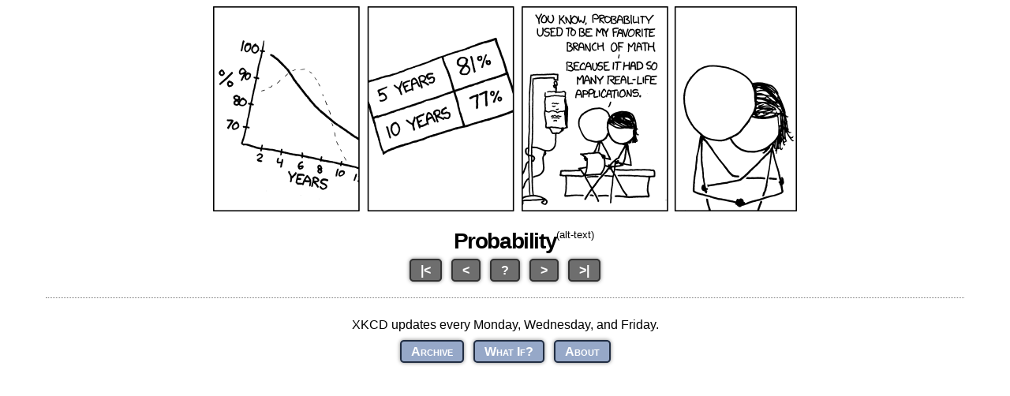

--- FILE ---
content_type: text/html
request_url: https://m.xkcd.com/881/
body_size: 961
content:
<?xml version="1.0" encoding="utf-8" ?>
<?xml-stylesheet href="/static/general.css" type="text/css" media="screen" ?>
<!DOCTYPE html PUBLIC "-//WAPFORUM//DTD XHTML Mobile 1.2//EN" "http://www.openmobilealliance.org/tech/DTD/xhtml-mobile12.dtd">
<html xmlns="http://www.w3.org/1999/xhtml">
 <head>
  <title>xkcd: Probability</title>
  <link rel="alternate" type="application/atom+xml" title="Atom 1.0" href="http://m.xkcd.com/atom.xml" />
  <link rel="alternate" type="application/rss+xml" title="RSS 2.0" href="http://m.xkcd.com/rss.xml" />

  <link rel="icon" href="/static/favicon.ico" type="image/x-icon" />
  <link rel="shortcut icon" href="/static/favicon.ico" type="image/x-icon" />
  
  <link rel="stylesheet" type="text/css" href="/static/general.css" media="screen" title="Default" />
  <meta content="width=device-width, initial-scale=1.0" name="viewport" />
  <script type="text/javascript">
  window.onload = function() {
      updateFunction = function(){el = document.getElementById("altText"); el.style.display = (el.style.display != "none" ? "none" : "block");}
      document.getElementById("comic").onclick = updateFunction;
      document.getElementById("altTextLink").onclick = updateFunction;
      document.getElementById("altText").style.display = "none";
    }
  </script>

 
 </head>
 <body>

<div id="comic">
<img id="comic" src="//imgs.xkcd.com/comics/probability.png" title="My normal approach is useless here, too." alt="Probability" /><br/><br />
</div>
<div id="titleHolder"><h1 id="title">Probability</h1><sup id="altTextLink">(alt-text)</sup></div>
<p id="altText">My normal approach is useless here, too.</p>
<ul id="navButtons">
 <li><a href="/1/">|&lt;</a></li>
 <li><a href="/880/" accesskey="p">&lt;</a></li>
 <li><a href="https://c.xkcd.com/random/mobile_comic/" id="rnd_btn_b">?</a></li>
 <li><a href="/882/" accesskey="n">&gt;</a></li>
 <li><a href="/">&gt;|</a></li>
</ul>

<div id="news"><div id="xkcdNews">
XKCD updates every Monday, Wednesday, and Friday.
</div>
</div>
<ul id="footerLinks">
 <li><a href="/archive/">Archive</a></li>
 <li><a href="http://what-if.xkcd.com/">What If?</a></li>
 <li><a href="http://xkcd.com/about/">About</a></li>
</ul>
</body>
</html>

